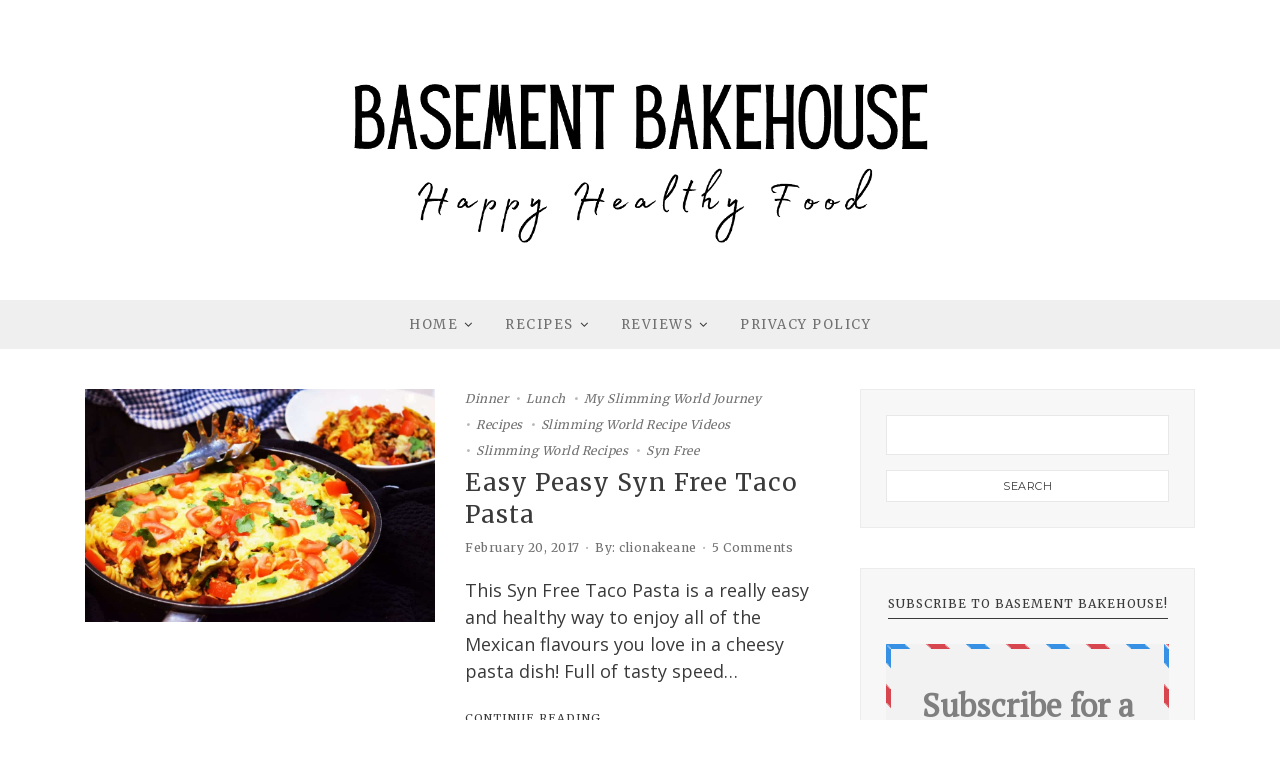

--- FILE ---
content_type: text/html; charset=UTF-8
request_url: https://basementbakehouse.com/tag/taco/
body_size: 12832
content:
<!DOCTYPE html>
<html lang="en-GB">
	<head>
		<meta charset="UTF-8"/>
		<!-- responsive meta tag -->
		<meta name="viewport" content="width=device-width, initial-scale=1.0" />
		<link rel="pingback" href="https://basementbakehouse.com/wp/xmlrpc.php"/>
		<meta name='robots' content='index, follow, max-image-preview:large, max-snippet:-1, max-video-preview:-1' />

	<!-- This site is optimized with the Yoast SEO plugin v26.6 - https://yoast.com/wordpress/plugins/seo/ -->
	<title>taco Archives - Basement Bakehouse</title>
	<link rel="canonical" href="https://basementbakehouse.com/tag/taco/" />
	<meta property="og:locale" content="en_GB" />
	<meta property="og:type" content="article" />
	<meta property="og:title" content="taco Archives - Basement Bakehouse" />
	<meta property="og:url" content="https://basementbakehouse.com/tag/taco/" />
	<meta property="og:site_name" content="Basement Bakehouse" />
	<meta name="twitter:card" content="summary_large_image" />
	<script type="application/ld+json" class="yoast-schema-graph">{"@context":"https://schema.org","@graph":[{"@type":"CollectionPage","@id":"https://basementbakehouse.com/tag/taco/","url":"https://basementbakehouse.com/tag/taco/","name":"taco Archives - Basement Bakehouse","isPartOf":{"@id":"https://basementbakehouse.com/#website"},"primaryImageOfPage":{"@id":"https://basementbakehouse.com/tag/taco/#primaryimage"},"image":{"@id":"https://basementbakehouse.com/tag/taco/#primaryimage"},"thumbnailUrl":"https://basementbakehouse.com/wp-content/uploads/2017/02/DSC_0173@05x.jpg","breadcrumb":{"@id":"https://basementbakehouse.com/tag/taco/#breadcrumb"},"inLanguage":"en-GB"},{"@type":"ImageObject","inLanguage":"en-GB","@id":"https://basementbakehouse.com/tag/taco/#primaryimage","url":"https://basementbakehouse.com/wp-content/uploads/2017/02/DSC_0173@05x.jpg","contentUrl":"https://basementbakehouse.com/wp-content/uploads/2017/02/DSC_0173@05x.jpg","width":1024,"height":683,"caption":"Syn Free Taco Pasta - Slimming World Recipe - Easy - One Pot Dinner - One Pot Pasta - Syn Free - Taco - Pasta"},{"@type":"BreadcrumbList","@id":"https://basementbakehouse.com/tag/taco/#breadcrumb","itemListElement":[{"@type":"ListItem","position":1,"name":"Home","item":"https://basementbakehouse.com/"},{"@type":"ListItem","position":2,"name":"taco"}]},{"@type":"WebSite","@id":"https://basementbakehouse.com/#website","url":"https://basementbakehouse.com/","name":"Basement Bakehouse","description":"Slimming World Recipes","publisher":{"@id":"https://basementbakehouse.com/#organization"},"potentialAction":[{"@type":"SearchAction","target":{"@type":"EntryPoint","urlTemplate":"https://basementbakehouse.com/?s={search_term_string}"},"query-input":{"@type":"PropertyValueSpecification","valueRequired":true,"valueName":"search_term_string"}}],"inLanguage":"en-GB"},{"@type":"Organization","@id":"https://basementbakehouse.com/#organization","name":"Basement Bakehouse","url":"https://basementbakehouse.com/","logo":{"@type":"ImageObject","inLanguage":"en-GB","@id":"https://basementbakehouse.com/#/schema/logo/image/","url":"https://basementbakehouse.com/wp-content/uploads/2020/10/Untitled-design-69.png","contentUrl":"https://basementbakehouse.com/wp-content/uploads/2020/10/Untitled-design-69.png","width":1000,"height":500,"caption":"Basement Bakehouse"},"image":{"@id":"https://basementbakehouse.com/#/schema/logo/image/"},"sameAs":["http://www.facebook.com/basementbakehouse","http://www.instagram.com/basementbakehouse_sw","http://www.pinterest.com/basementbakehouse"]}]}</script>
	<!-- / Yoast SEO plugin. -->


<script type='application/javascript'  id='pys-version-script'>console.log('PixelYourSite Free version 11.1.5.1');</script>
<link rel='dns-prefetch' href='//scripts.mediavine.com' />
<link rel='dns-prefetch' href='//platform-api.sharethis.com' />
<link rel='dns-prefetch' href='//fonts.googleapis.com' />
<link href='http://fonts.googleapis.com' rel='preconnect' />
<link href='//fonts.gstatic.com' crossorigin='' rel='preconnect' />
<link rel="alternate" type="application/rss+xml" title="Basement Bakehouse &raquo; Feed" href="https://basementbakehouse.com/feed/" />
<link rel="alternate" type="application/rss+xml" title="Basement Bakehouse &raquo; Comments Feed" href="https://basementbakehouse.com/comments/feed/" />
<link rel="alternate" type="application/rss+xml" title="Basement Bakehouse &raquo; taco Tag Feed" href="https://basementbakehouse.com/tag/taco/feed/" />
<style id='wp-img-auto-sizes-contain-inline-css' type='text/css'>
img:is([sizes=auto i],[sizes^="auto," i]){contain-intrinsic-size:3000px 1500px}
/*# sourceURL=wp-img-auto-sizes-contain-inline-css */
</style>
<style id='wp-block-library-inline-css' type='text/css'>
:root{--wp-block-synced-color:#7a00df;--wp-block-synced-color--rgb:122,0,223;--wp-bound-block-color:var(--wp-block-synced-color);--wp-editor-canvas-background:#ddd;--wp-admin-theme-color:#007cba;--wp-admin-theme-color--rgb:0,124,186;--wp-admin-theme-color-darker-10:#006ba1;--wp-admin-theme-color-darker-10--rgb:0,107,160.5;--wp-admin-theme-color-darker-20:#005a87;--wp-admin-theme-color-darker-20--rgb:0,90,135;--wp-admin-border-width-focus:2px}@media (min-resolution:192dpi){:root{--wp-admin-border-width-focus:1.5px}}.wp-element-button{cursor:pointer}:root .has-very-light-gray-background-color{background-color:#eee}:root .has-very-dark-gray-background-color{background-color:#313131}:root .has-very-light-gray-color{color:#eee}:root .has-very-dark-gray-color{color:#313131}:root .has-vivid-green-cyan-to-vivid-cyan-blue-gradient-background{background:linear-gradient(135deg,#00d084,#0693e3)}:root .has-purple-crush-gradient-background{background:linear-gradient(135deg,#34e2e4,#4721fb 50%,#ab1dfe)}:root .has-hazy-dawn-gradient-background{background:linear-gradient(135deg,#faaca8,#dad0ec)}:root .has-subdued-olive-gradient-background{background:linear-gradient(135deg,#fafae1,#67a671)}:root .has-atomic-cream-gradient-background{background:linear-gradient(135deg,#fdd79a,#004a59)}:root .has-nightshade-gradient-background{background:linear-gradient(135deg,#330968,#31cdcf)}:root .has-midnight-gradient-background{background:linear-gradient(135deg,#020381,#2874fc)}:root{--wp--preset--font-size--normal:16px;--wp--preset--font-size--huge:42px}.has-regular-font-size{font-size:1em}.has-larger-font-size{font-size:2.625em}.has-normal-font-size{font-size:var(--wp--preset--font-size--normal)}.has-huge-font-size{font-size:var(--wp--preset--font-size--huge)}.has-text-align-center{text-align:center}.has-text-align-left{text-align:left}.has-text-align-right{text-align:right}.has-fit-text{white-space:nowrap!important}#end-resizable-editor-section{display:none}.aligncenter{clear:both}.items-justified-left{justify-content:flex-start}.items-justified-center{justify-content:center}.items-justified-right{justify-content:flex-end}.items-justified-space-between{justify-content:space-between}.screen-reader-text{border:0;clip-path:inset(50%);height:1px;margin:-1px;overflow:hidden;padding:0;position:absolute;width:1px;word-wrap:normal!important}.screen-reader-text:focus{background-color:#ddd;clip-path:none;color:#444;display:block;font-size:1em;height:auto;left:5px;line-height:normal;padding:15px 23px 14px;text-decoration:none;top:5px;width:auto;z-index:100000}html :where(.has-border-color){border-style:solid}html :where([style*=border-top-color]){border-top-style:solid}html :where([style*=border-right-color]){border-right-style:solid}html :where([style*=border-bottom-color]){border-bottom-style:solid}html :where([style*=border-left-color]){border-left-style:solid}html :where([style*=border-width]){border-style:solid}html :where([style*=border-top-width]){border-top-style:solid}html :where([style*=border-right-width]){border-right-style:solid}html :where([style*=border-bottom-width]){border-bottom-style:solid}html :where([style*=border-left-width]){border-left-style:solid}html :where(img[class*=wp-image-]){height:auto;max-width:100%}:where(figure){margin:0 0 1em}html :where(.is-position-sticky){--wp-admin--admin-bar--position-offset:var(--wp-admin--admin-bar--height,0px)}@media screen and (max-width:600px){html :where(.is-position-sticky){--wp-admin--admin-bar--position-offset:0px}}

/*# sourceURL=wp-block-library-inline-css */
</style><link rel='stylesheet' id='wc-blocks-style-css' href='https://basementbakehouse.com/wp-content/plugins/woocommerce/assets/client/blocks/wc-blocks.css' type='text/css' media='all' />
<style id='global-styles-inline-css' type='text/css'>
:root{--wp--preset--aspect-ratio--square: 1;--wp--preset--aspect-ratio--4-3: 4/3;--wp--preset--aspect-ratio--3-4: 3/4;--wp--preset--aspect-ratio--3-2: 3/2;--wp--preset--aspect-ratio--2-3: 2/3;--wp--preset--aspect-ratio--16-9: 16/9;--wp--preset--aspect-ratio--9-16: 9/16;--wp--preset--color--black: #000000;--wp--preset--color--cyan-bluish-gray: #abb8c3;--wp--preset--color--white: #ffffff;--wp--preset--color--pale-pink: #f78da7;--wp--preset--color--vivid-red: #cf2e2e;--wp--preset--color--luminous-vivid-orange: #ff6900;--wp--preset--color--luminous-vivid-amber: #fcb900;--wp--preset--color--light-green-cyan: #7bdcb5;--wp--preset--color--vivid-green-cyan: #00d084;--wp--preset--color--pale-cyan-blue: #8ed1fc;--wp--preset--color--vivid-cyan-blue: #0693e3;--wp--preset--color--vivid-purple: #9b51e0;--wp--preset--gradient--vivid-cyan-blue-to-vivid-purple: linear-gradient(135deg,rgb(6,147,227) 0%,rgb(155,81,224) 100%);--wp--preset--gradient--light-green-cyan-to-vivid-green-cyan: linear-gradient(135deg,rgb(122,220,180) 0%,rgb(0,208,130) 100%);--wp--preset--gradient--luminous-vivid-amber-to-luminous-vivid-orange: linear-gradient(135deg,rgb(252,185,0) 0%,rgb(255,105,0) 100%);--wp--preset--gradient--luminous-vivid-orange-to-vivid-red: linear-gradient(135deg,rgb(255,105,0) 0%,rgb(207,46,46) 100%);--wp--preset--gradient--very-light-gray-to-cyan-bluish-gray: linear-gradient(135deg,rgb(238,238,238) 0%,rgb(169,184,195) 100%);--wp--preset--gradient--cool-to-warm-spectrum: linear-gradient(135deg,rgb(74,234,220) 0%,rgb(151,120,209) 20%,rgb(207,42,186) 40%,rgb(238,44,130) 60%,rgb(251,105,98) 80%,rgb(254,248,76) 100%);--wp--preset--gradient--blush-light-purple: linear-gradient(135deg,rgb(255,206,236) 0%,rgb(152,150,240) 100%);--wp--preset--gradient--blush-bordeaux: linear-gradient(135deg,rgb(254,205,165) 0%,rgb(254,45,45) 50%,rgb(107,0,62) 100%);--wp--preset--gradient--luminous-dusk: linear-gradient(135deg,rgb(255,203,112) 0%,rgb(199,81,192) 50%,rgb(65,88,208) 100%);--wp--preset--gradient--pale-ocean: linear-gradient(135deg,rgb(255,245,203) 0%,rgb(182,227,212) 50%,rgb(51,167,181) 100%);--wp--preset--gradient--electric-grass: linear-gradient(135deg,rgb(202,248,128) 0%,rgb(113,206,126) 100%);--wp--preset--gradient--midnight: linear-gradient(135deg,rgb(2,3,129) 0%,rgb(40,116,252) 100%);--wp--preset--font-size--small: 13px;--wp--preset--font-size--medium: 20px;--wp--preset--font-size--large: 36px;--wp--preset--font-size--x-large: 42px;--wp--preset--spacing--20: 0.44rem;--wp--preset--spacing--30: 0.67rem;--wp--preset--spacing--40: 1rem;--wp--preset--spacing--50: 1.5rem;--wp--preset--spacing--60: 2.25rem;--wp--preset--spacing--70: 3.38rem;--wp--preset--spacing--80: 5.06rem;--wp--preset--shadow--natural: 6px 6px 9px rgba(0, 0, 0, 0.2);--wp--preset--shadow--deep: 12px 12px 50px rgba(0, 0, 0, 0.4);--wp--preset--shadow--sharp: 6px 6px 0px rgba(0, 0, 0, 0.2);--wp--preset--shadow--outlined: 6px 6px 0px -3px rgb(255, 255, 255), 6px 6px rgb(0, 0, 0);--wp--preset--shadow--crisp: 6px 6px 0px rgb(0, 0, 0);}:where(.is-layout-flex){gap: 0.5em;}:where(.is-layout-grid){gap: 0.5em;}body .is-layout-flex{display: flex;}.is-layout-flex{flex-wrap: wrap;align-items: center;}.is-layout-flex > :is(*, div){margin: 0;}body .is-layout-grid{display: grid;}.is-layout-grid > :is(*, div){margin: 0;}:where(.wp-block-columns.is-layout-flex){gap: 2em;}:where(.wp-block-columns.is-layout-grid){gap: 2em;}:where(.wp-block-post-template.is-layout-flex){gap: 1.25em;}:where(.wp-block-post-template.is-layout-grid){gap: 1.25em;}.has-black-color{color: var(--wp--preset--color--black) !important;}.has-cyan-bluish-gray-color{color: var(--wp--preset--color--cyan-bluish-gray) !important;}.has-white-color{color: var(--wp--preset--color--white) !important;}.has-pale-pink-color{color: var(--wp--preset--color--pale-pink) !important;}.has-vivid-red-color{color: var(--wp--preset--color--vivid-red) !important;}.has-luminous-vivid-orange-color{color: var(--wp--preset--color--luminous-vivid-orange) !important;}.has-luminous-vivid-amber-color{color: var(--wp--preset--color--luminous-vivid-amber) !important;}.has-light-green-cyan-color{color: var(--wp--preset--color--light-green-cyan) !important;}.has-vivid-green-cyan-color{color: var(--wp--preset--color--vivid-green-cyan) !important;}.has-pale-cyan-blue-color{color: var(--wp--preset--color--pale-cyan-blue) !important;}.has-vivid-cyan-blue-color{color: var(--wp--preset--color--vivid-cyan-blue) !important;}.has-vivid-purple-color{color: var(--wp--preset--color--vivid-purple) !important;}.has-black-background-color{background-color: var(--wp--preset--color--black) !important;}.has-cyan-bluish-gray-background-color{background-color: var(--wp--preset--color--cyan-bluish-gray) !important;}.has-white-background-color{background-color: var(--wp--preset--color--white) !important;}.has-pale-pink-background-color{background-color: var(--wp--preset--color--pale-pink) !important;}.has-vivid-red-background-color{background-color: var(--wp--preset--color--vivid-red) !important;}.has-luminous-vivid-orange-background-color{background-color: var(--wp--preset--color--luminous-vivid-orange) !important;}.has-luminous-vivid-amber-background-color{background-color: var(--wp--preset--color--luminous-vivid-amber) !important;}.has-light-green-cyan-background-color{background-color: var(--wp--preset--color--light-green-cyan) !important;}.has-vivid-green-cyan-background-color{background-color: var(--wp--preset--color--vivid-green-cyan) !important;}.has-pale-cyan-blue-background-color{background-color: var(--wp--preset--color--pale-cyan-blue) !important;}.has-vivid-cyan-blue-background-color{background-color: var(--wp--preset--color--vivid-cyan-blue) !important;}.has-vivid-purple-background-color{background-color: var(--wp--preset--color--vivid-purple) !important;}.has-black-border-color{border-color: var(--wp--preset--color--black) !important;}.has-cyan-bluish-gray-border-color{border-color: var(--wp--preset--color--cyan-bluish-gray) !important;}.has-white-border-color{border-color: var(--wp--preset--color--white) !important;}.has-pale-pink-border-color{border-color: var(--wp--preset--color--pale-pink) !important;}.has-vivid-red-border-color{border-color: var(--wp--preset--color--vivid-red) !important;}.has-luminous-vivid-orange-border-color{border-color: var(--wp--preset--color--luminous-vivid-orange) !important;}.has-luminous-vivid-amber-border-color{border-color: var(--wp--preset--color--luminous-vivid-amber) !important;}.has-light-green-cyan-border-color{border-color: var(--wp--preset--color--light-green-cyan) !important;}.has-vivid-green-cyan-border-color{border-color: var(--wp--preset--color--vivid-green-cyan) !important;}.has-pale-cyan-blue-border-color{border-color: var(--wp--preset--color--pale-cyan-blue) !important;}.has-vivid-cyan-blue-border-color{border-color: var(--wp--preset--color--vivid-cyan-blue) !important;}.has-vivid-purple-border-color{border-color: var(--wp--preset--color--vivid-purple) !important;}.has-vivid-cyan-blue-to-vivid-purple-gradient-background{background: var(--wp--preset--gradient--vivid-cyan-blue-to-vivid-purple) !important;}.has-light-green-cyan-to-vivid-green-cyan-gradient-background{background: var(--wp--preset--gradient--light-green-cyan-to-vivid-green-cyan) !important;}.has-luminous-vivid-amber-to-luminous-vivid-orange-gradient-background{background: var(--wp--preset--gradient--luminous-vivid-amber-to-luminous-vivid-orange) !important;}.has-luminous-vivid-orange-to-vivid-red-gradient-background{background: var(--wp--preset--gradient--luminous-vivid-orange-to-vivid-red) !important;}.has-very-light-gray-to-cyan-bluish-gray-gradient-background{background: var(--wp--preset--gradient--very-light-gray-to-cyan-bluish-gray) !important;}.has-cool-to-warm-spectrum-gradient-background{background: var(--wp--preset--gradient--cool-to-warm-spectrum) !important;}.has-blush-light-purple-gradient-background{background: var(--wp--preset--gradient--blush-light-purple) !important;}.has-blush-bordeaux-gradient-background{background: var(--wp--preset--gradient--blush-bordeaux) !important;}.has-luminous-dusk-gradient-background{background: var(--wp--preset--gradient--luminous-dusk) !important;}.has-pale-ocean-gradient-background{background: var(--wp--preset--gradient--pale-ocean) !important;}.has-electric-grass-gradient-background{background: var(--wp--preset--gradient--electric-grass) !important;}.has-midnight-gradient-background{background: var(--wp--preset--gradient--midnight) !important;}.has-small-font-size{font-size: var(--wp--preset--font-size--small) !important;}.has-medium-font-size{font-size: var(--wp--preset--font-size--medium) !important;}.has-large-font-size{font-size: var(--wp--preset--font-size--large) !important;}.has-x-large-font-size{font-size: var(--wp--preset--font-size--x-large) !important;}
/*# sourceURL=global-styles-inline-css */
</style>

<style id='classic-theme-styles-inline-css' type='text/css'>
/*! This file is auto-generated */
.wp-block-button__link{color:#fff;background-color:#32373c;border-radius:9999px;box-shadow:none;text-decoration:none;padding:calc(.667em + 2px) calc(1.333em + 2px);font-size:1.125em}.wp-block-file__button{background:#32373c;color:#fff;text-decoration:none}
/*# sourceURL=/wp-includes/css/classic-themes.min.css */
</style>
<link rel='stylesheet' id='lato-css' href='https://basementbakehouse.com/wp-content/plugins/meal-planner-pro/Lato.css' type='text/css' media='all' />
<link rel='stylesheet' id='mpprecipe-common-css' href='https://basementbakehouse.com/wp-content/plugins/meal-planner-pro/mpprecipe-common.css?v=20180607&#038;ver=6.9' type='text/css' media='all' />
<link rel='stylesheet' id='mpprecipe-custom-css' href='https://basementbakehouse.com/wp-content/plugins/meal-planner-pro/mpprecipe-std.css' type='text/css' media='all' />
<link rel='stylesheet' id='mpprecipe-minimal-nutrition-css' href='https://basementbakehouse.com/wp-content/plugins/meal-planner-pro/mpprecipe-minimal-nutrition.css' type='text/css' media='all' />
<link rel='stylesheet' id='woocommerce-layout-css' href='https://basementbakehouse.com/wp-content/plugins/woocommerce/assets/css/woocommerce-layout.css' type='text/css' media='all' />
<link rel='stylesheet' id='woocommerce-smallscreen-css' href='https://basementbakehouse.com/wp-content/plugins/woocommerce/assets/css/woocommerce-smallscreen.css' type='text/css' media='only screen and (max-width: 768px)' />
<link rel='stylesheet' id='woocommerce-general-css' href='https://basementbakehouse.com/wp-content/plugins/woocommerce/assets/css/woocommerce.css' type='text/css' media='all' />
<style id='woocommerce-inline-inline-css' type='text/css'>
.woocommerce form .form-row .required { visibility: visible; }
/*# sourceURL=woocommerce-inline-inline-css */
</style>
<link rel='stylesheet' id='essence_main_style-css' href='https://basementbakehouse.com/wp-content/themes/essence/assets/css/style.min.css' type='text/css' media='all' />
<style id='essence_main_style-inline-css' type='text/css'>

			@media (min-width:991px){
				#site-logo{padding-top:0px;padding-bottom:0px;}
				#site-logo,#site-logo img{max-width:600px;}
			}
			@media (max-width: 991px) {
				#site-logo, #site-logo img{height:250px;}
			}
		@media (max-width:991px){ #site-logo{left:50%!important;transform: translate(-50%,-50%)!important;-webkit-transform: translate(-50%,-50%)!important;} }@media (max-width: 991px) and (min-width:768px){ #site-logo{left:50%!important;transform: translate(-50%,-50%)!important;-webkit-transform: translate(-50%,-50%)!important;} }@media (max-width:767px){ #site-logo{left:50%!important;transform: translate(-50%,-50%)!important;-webkit-transform: translate(-50%,-50%)!important;} }

			#main-content{background-color:ffffff!important;}

			#header-middle{background-color:ffffff!important;}

			#header-top{background-color:3a3a3a!important;}
			#header-search .fa,#header-search input[type=text],#header-search input[type=text]::-webkit-input-placeholder,.header-social li a,#top-header-nav .menu .menu-item > a, #top-header-nav .menu .page_item > a{color:b7b7b7!important;}
			.header-social li a:hover{color:242424!important;}

			#header-navigation{background-color:efefef!important;}

			@media (max-width: 991px) {
				#header-middle{background-color:ffffff!important;}
			
				#mobile-nav-icon span{background-color:3a3a3a!important;}
				.menu-item-has-children .sub-drop-icon, .page_item_has_children .sub-drop-icon{color:111111!important;}
				
				#header-nav{background-color:ffffff!important;}
				#header-nav.menu-active,#header-nav .menu-item > a, #header-nav .page_item > a{border-color:efefef!important;}
			}

			.menu .menu-item > a,.menu .sub-menu li a,.menu > li:after{color:717171!important;}
			.menu > li > a:hover, .submenu-active, #header-nav .menu-item > a.active{color:c7c7c7!important;}
			.menu > li.menu-item-has-children:after,#top-header-nav .menu > ul > .page_item.page_item_has_children:after{color:717171!important;}
			.menu .sub-menu{background-color:ffffff;border-color:a5a5a5;}
			.menu .sub-menu li a, #top-header-nav .menu .children li a{color:717171!important;}
			.menu .sub-menu li a:hover{color:717171!important;background-color:f7f7f7;}
			#header-nav .menu .sub-menu li.menu-item-has-children:after{color:717171!important;}
			
			#top-header-nav .menu > .menu-item > a,#top-header-nav .menu > .page_item > a{color:b7b7b7!important;}
			#top-header-nav .menu > li > a:hover{color:8e8e8e!important;}
			#top-header-nav .menu > li.menu-item-has-children:after,#top-header-nav .menu > ul > .page_item.page_item_has_children:after{color:b7b7b7!important;}
			#top-header-nav .menu .sub-menu{background-color:ffffff;border-color:a5a5a5;}
			#top-header-nav .menu .sub-menu li a, #top-header-nav .menu .children li a{color:717171!important;}
			#top-header-nav .menu .sub-menu li a:hover{color:717171!important;background-color:f7f7f7!important;}
			#top-header-nav .menu .sub-menu li.menu-item-has-children:after{color:717171!important;}
			
		
			#site-footer{background-color:ffffff;}
			#footer-top{background-color:efefef;}
			#footer-social-inner{background-color:3a3a3a;}
			#footer-social li a{color:b7b7b7;}
			#footer-social li a:hover{color:888888;}
			#footer-copyright{color:3a3a3a;}
			#scroll-top{background-color:3a3a3a;}
			#scroll-top:hover{background-color:c7c7c7;}
			#scroll-top span{color:ffffff;}
			#scroll-top:hover span{color:ffffff;}
		
			.primary-button,.search-widget #searchsubmit, .sidebar-widget input[type=submit], .comment-respond .submit{border-color:3a3a3a!important;color:3a3a3a!important;}
			.primary-button:hover,.search-widget #searchsubmit:hover, .sidebar-widget input[type=submit]:hover, .comment-respond .submit:hover{border-color:c7c7c7!important;color:c7c7c7!important;}
			
			.secondary-button,.post-password-form input[type=submit]{background-color:3a3a3a;border-color:3a3a3a!important;color:ffffff!important;}
			.secondary-button:hover,.post-password-form input[type=submit]:hover{background-color:c7c7c7;border-color:c7c7c7!important;color:ffffff!important;}
		
			.slideshow-btn{color:3a3a3a;}
			.carousel .owl-dot,.carousel .owl-dot.active{background-color:3a3a3a;}
		
			.sidebar-widget{background-color:f7f7f7;border-color:f5f5f5;}
			.posts-widget li a, .widget_essence_latest_posts_widget li a,.widget_recent_entries li,.widget_categories li, .widget_archive li,.list-widget li a, .sidebar-widget .cat-item a, .sidebar-widget .page_item a, .widget_archive li a, .widget_meta li a,.sidebar-widget .recentcomments,.widget_rss li{border-color:ececec!important;}
			
			.footer-widgets .sidebar-widget{background-color:efefef!important;border-color:efefef!important;}
			.footer-widgets .posts-widget li a,.footer-widgets .widget_essence_latest_posts_widget li a,.footer-widgets .widget_recent_entries li,.footer-widgets .widget_categories li,.footer-widgets .widget_archive li,.footer-widgets .list-widget li a,.footer-widgets .sidebar-widget .cat-item a,.footer-widgets .sidebar-widget .page_item a,.footer-widgets .widget_archive li a,.footer-widgets .widget_meta li a,.footer-widgets .sidebar-widget .recentcomments,.footer-widgets .widget_rss li{border-color:e8e8e8!important;}
		
/*# sourceURL=essence_main_style-inline-css */
</style>
<link rel='stylesheet' id='eseence_fonts-css' href='//fonts.googleapis.com/css?family=Merriweather%3A400%7COpen+Sans%3A400%7CMontserrat&#038;ver=1.0' type='text/css' media='all' />
<link rel="preload" class="mv-grow-style" href="https://basementbakehouse.com/wp-content/plugins/social-pug/assets/dist/style-frontend-pro.css" as="style"><noscript><link rel='stylesheet' id='dpsp-frontend-style-pro-css' href='https://basementbakehouse.com/wp-content/plugins/social-pug/assets/dist/style-frontend-pro.css' type='text/css' media='all' />
</noscript><style id='dpsp-frontend-style-pro-inline-css' type='text/css'>

				@media screen and ( max-width : 720px ) {
					.dpsp-content-wrapper.dpsp-hide-on-mobile,
					.dpsp-share-text.dpsp-hide-on-mobile {
						display: none;
					}
					.dpsp-has-spacing .dpsp-networks-btns-wrapper li {
						margin:0 2% 10px 0;
					}
					.dpsp-network-btn.dpsp-has-label:not(.dpsp-has-count) {
						max-height: 40px;
						padding: 0;
						justify-content: center;
					}
					.dpsp-content-wrapper.dpsp-size-small .dpsp-network-btn.dpsp-has-label:not(.dpsp-has-count){
						max-height: 32px;
					}
					.dpsp-content-wrapper.dpsp-size-large .dpsp-network-btn.dpsp-has-label:not(.dpsp-has-count){
						max-height: 46px;
					}
				}
			
			@media screen and ( max-width : 720px ) {
				aside#dpsp-floating-sidebar.dpsp-hide-on-mobile.opened {
					display: none;
				}
			}
			
/*# sourceURL=dpsp-frontend-style-pro-inline-css */
</style>
<script type="text/javascript" src="https://basementbakehouse.com/wp-content/plugins/meal-planner-pro/mpprecipe_print.js" id="mpprecipe-print-js"></script>
<script type="text/javascript" src="https://basementbakehouse.com/wp-content/plugins/meal-planner-pro/mpprecipe.js" id="mpprecipe-js"></script>
<script type="text/javascript" async="async" fetchpriority="high" data-noptimize="1" data-cfasync="false" src="https://scripts.mediavine.com/tags/basement-bakehouse.js" id="mv-script-wrapper-js"></script>
<script type="text/javascript" src="https://basementbakehouse.com/wp/wp-includes/js/jquery/jquery.min.js" id="jquery-core-js"></script>
<script type="text/javascript" src="https://basementbakehouse.com/wp/wp-includes/js/jquery/jquery-migrate.min.js" id="jquery-migrate-js"></script>
<script type="text/javascript" src="https://basementbakehouse.com/wp-content/plugins/woocommerce/assets/js/jquery-blockui/jquery.blockUI.min.js" id="wc-jquery-blockui-js" defer="defer" data-wp-strategy="defer"></script>
<script type="text/javascript" id="wc-add-to-cart-js-extra">
/* <![CDATA[ */
var wc_add_to_cart_params = {"ajax_url":"/wp/wp-admin/admin-ajax.php","wc_ajax_url":"/?wc-ajax=%%endpoint%%","i18n_view_cart":"View basket","cart_url":"https://basementbakehouse.com/basket/","is_cart":"","cart_redirect_after_add":"no"};
//# sourceURL=wc-add-to-cart-js-extra
/* ]]> */
</script>
<script type="text/javascript" src="https://basementbakehouse.com/wp-content/plugins/woocommerce/assets/js/frontend/add-to-cart.min.js" id="wc-add-to-cart-js" defer="defer" data-wp-strategy="defer"></script>
<script type="text/javascript" src="https://basementbakehouse.com/wp-content/plugins/woocommerce/assets/js/js-cookie/js.cookie.min.js" id="wc-js-cookie-js" defer="defer" data-wp-strategy="defer"></script>
<script type="text/javascript" id="woocommerce-js-extra">
/* <![CDATA[ */
var woocommerce_params = {"ajax_url":"/wp/wp-admin/admin-ajax.php","wc_ajax_url":"/?wc-ajax=%%endpoint%%","i18n_password_show":"Show password","i18n_password_hide":"Hide password"};
//# sourceURL=woocommerce-js-extra
/* ]]> */
</script>
<script type="text/javascript" src="https://basementbakehouse.com/wp-content/plugins/woocommerce/assets/js/frontend/woocommerce.min.js" id="woocommerce-js" defer="defer" data-wp-strategy="defer"></script>
<script type="text/javascript" id="kk-script-js-extra">
/* <![CDATA[ */
var fetchCartItems = {"ajax_url":"https://basementbakehouse.com/wp/wp-admin/admin-ajax.php","action":"kk_wc_fetchcartitems","nonce":"e3ce357d72","currency":"GBP"};
//# sourceURL=kk-script-js-extra
/* ]]> */
</script>
<script type="text/javascript" src="https://basementbakehouse.com/wp-content/plugins/kliken-marketing-for-google/assets/kk-script.js" id="kk-script-js"></script>
<script type="text/javascript" src="//platform-api.sharethis.com/js/sharethis.js#source=googleanalytics-wordpress#product=ga&amp;property=5f0b7833b9410d0019e80ae5" id="googleanalytics-platform-sharethis-js"></script>
<script type="text/javascript" src="https://basementbakehouse.com/wp-content/plugins/pixelyoursite/dist/scripts/jquery.bind-first-0.2.3.min.js" id="jquery-bind-first-js"></script>
<script type="text/javascript" src="https://basementbakehouse.com/wp-content/plugins/pixelyoursite/dist/scripts/js.cookie-2.1.3.min.js" id="js-cookie-pys-js"></script>
<script type="text/javascript" src="https://basementbakehouse.com/wp-content/plugins/pixelyoursite/dist/scripts/tld.min.js" id="js-tld-js"></script>
<script type="text/javascript" id="pys-js-extra">
/* <![CDATA[ */
var pysOptions = {"staticEvents":{"facebook":{"init_event":[{"delay":0,"type":"static","ajaxFire":false,"name":"PageView","pixelIds":["497423440742484"],"eventID":"18bdbf26-63a6-4a99-84d5-aaf2b00f0d42","params":{"page_title":"taco","post_type":"tag","post_id":1392,"plugin":"PixelYourSite","user_role":"guest","event_url":"basementbakehouse.com/tag/taco/"},"e_id":"init_event","ids":[],"hasTimeWindow":false,"timeWindow":0,"woo_order":"","edd_order":""}]}},"dynamicEvents":[],"triggerEvents":[],"triggerEventTypes":[],"facebook":{"pixelIds":["497423440742484"],"advancedMatching":[],"advancedMatchingEnabled":false,"removeMetadata":false,"wooVariableAsSimple":false,"serverApiEnabled":false,"wooCRSendFromServer":false,"send_external_id":null,"enabled_medical":false,"do_not_track_medical_param":["event_url","post_title","page_title","landing_page","content_name","categories","category_name","tags"],"meta_ldu":false},"debug":"","siteUrl":"https://basementbakehouse.com/wp","ajaxUrl":"https://basementbakehouse.com/wp/wp-admin/admin-ajax.php","ajax_event":"782ae9504b","enable_remove_download_url_param":"1","cookie_duration":"7","last_visit_duration":"60","enable_success_send_form":"","ajaxForServerEvent":"1","ajaxForServerStaticEvent":"1","useSendBeacon":"1","send_external_id":"1","external_id_expire":"180","track_cookie_for_subdomains":"1","google_consent_mode":"1","gdpr":{"ajax_enabled":false,"all_disabled_by_api":false,"facebook_disabled_by_api":false,"analytics_disabled_by_api":false,"google_ads_disabled_by_api":false,"pinterest_disabled_by_api":false,"bing_disabled_by_api":false,"reddit_disabled_by_api":false,"externalID_disabled_by_api":false,"facebook_prior_consent_enabled":true,"analytics_prior_consent_enabled":true,"google_ads_prior_consent_enabled":null,"pinterest_prior_consent_enabled":true,"bing_prior_consent_enabled":true,"cookiebot_integration_enabled":false,"cookiebot_facebook_consent_category":"marketing","cookiebot_analytics_consent_category":"statistics","cookiebot_tiktok_consent_category":"marketing","cookiebot_google_ads_consent_category":"marketing","cookiebot_pinterest_consent_category":"marketing","cookiebot_bing_consent_category":"marketing","consent_magic_integration_enabled":false,"real_cookie_banner_integration_enabled":false,"cookie_notice_integration_enabled":false,"cookie_law_info_integration_enabled":false,"analytics_storage":{"enabled":true,"value":"granted","filter":false},"ad_storage":{"enabled":true,"value":"granted","filter":false},"ad_user_data":{"enabled":true,"value":"granted","filter":false},"ad_personalization":{"enabled":true,"value":"granted","filter":false}},"cookie":{"disabled_all_cookie":false,"disabled_start_session_cookie":false,"disabled_advanced_form_data_cookie":false,"disabled_landing_page_cookie":false,"disabled_first_visit_cookie":false,"disabled_trafficsource_cookie":false,"disabled_utmTerms_cookie":false,"disabled_utmId_cookie":false},"tracking_analytics":{"TrafficSource":"direct","TrafficLanding":"undefined","TrafficUtms":[],"TrafficUtmsId":[]},"GATags":{"ga_datalayer_type":"default","ga_datalayer_name":"dataLayerPYS"},"woo":{"enabled":true,"enabled_save_data_to_orders":true,"addToCartOnButtonEnabled":false,"addToCartOnButtonValueEnabled":false,"addToCartOnButtonValueOption":"price","singleProductId":null,"removeFromCartSelector":"form.woocommerce-cart-form .remove","addToCartCatchMethod":"add_cart_hook","is_order_received_page":false,"containOrderId":false},"edd":{"enabled":false},"cache_bypass":"1767265251"};
//# sourceURL=pys-js-extra
/* ]]> */
</script>
<script type="text/javascript" src="https://basementbakehouse.com/wp-content/plugins/pixelyoursite/dist/scripts/public.js" id="pys-js"></script>
<link rel="https://api.w.org/" href="https://basementbakehouse.com/wp-json/" /><link rel="alternate" title="JSON" type="application/json" href="https://basementbakehouse.com/wp-json/wp/v2/tags/1392" /><link rel="EditURI" type="application/rsd+xml" title="RSD" href="https://basementbakehouse.com/wp/xmlrpc.php?rsd" />
<meta name="generator" content="WordPress 6.9" />
<meta name="generator" content="WooCommerce 10.4.3" />
<script>
jQuery(document).ready(function(){
jQuery("html").attr("xmlns:og","http://opengraphprotocol.org/schema/");
});
</script>
			<meta property="og:type" content="blog" />
		<meta property="og:site_name" content="Basement Bakehouse" />
		<meta property='og:url' content="https://basementbakehouse.com" />
			<meta name="google-site-verification" content="Yov6tr6UbxLJyxXqUYm3-MA3bo4M9Y8UrwJe2WQ5IiU" /><script type='text/javascript' data-cfasync='false'>var _mmunch = {'front': false, 'page': false, 'post': false, 'category': false, 'author': false, 'search': false, 'attachment': false, 'tag': false};_mmunch['tag'] = true;</script><script data-cfasync="false" src="//a.mailmunch.co/app/v1/site.js" id="mailmunch-script" data-plugin="mc_mm" data-mailmunch-site-id="186657" async></script> <style> 
            .myrecipe-button, .mylist-button, .mycal-button, .save-button, .nut-circle {
                background-color:# !important;
            }
            .butn-link {
                border-color:# !important;
            }
            .butn-link {
                color:# !important;
            }
        
            .myrecipe-button:hover, .mylist-button:hover, .mycal-button:hover, .save-button:hover {
                background-color:# !important;
            }
            .butn-link:hover {
                color:# !important;
                border-color:# !important;
            }
        
            .mpprecipe .h-4, #mpprecipe-title {
                color: # !important;
            }
        
            .mpprecipe a {
                color: # !important;
            }
        
            .mpprecipe a:hover {
                color: # !important;
            }
        </style> 		<style>
			:root {
				--mv-create-radius: 0;
			}
		</style>
	<script type="text/javascript">
	window._zem_rp_post_id = '3606';
	window._zem_rp_thumbnails = true;
	window._zem_rp_post_title = 'Easy+Peasy+Syn+Free+Taco+Pasta';
	window._zem_rp_post_tags = ['pasta+recipe', 'pasta', 'one+pot+pasta', 'taco+pasta', 'one+pot', 'taco', 'healthy', 'syn+fee', 'dinner', 'slimming+world', 'recipes', 'my+slimming+world+journey', 'slimming+world+recipes', 'slimming+world+recipe+videos', 'black', 'pack', 'free', 'salad', 'taco', 'bean', 'protein', 'pasta', 'cheap', 'famili', 'recip', 'pot', 'love', 'food', 'dish'];
	window._zem_rp_static_base_url = 'https://content.zemanta.com/static/';
	window._zem_rp_wp_ajax_url = 'https://basementbakehouse.com/wp/wp-admin/admin-ajax.php';
	window._zem_rp_plugin_version = '1.14';
	window._zem_rp_num_rel_posts = '6';
</script>
<link rel="stylesheet" href="https://basementbakehouse.com/wp-content/plugins/related-posts-by-zemanta/static/themes/vertical.css?version=1.14" />

		<script>
		(function(h,o,t,j,a,r){
			h.hj=h.hj||function(){(h.hj.q=h.hj.q||[]).push(arguments)};
			h._hjSettings={hjid:2120650,hjsv:5};
			a=o.getElementsByTagName('head')[0];
			r=o.createElement('script');r.async=1;
			r.src=t+h._hjSettings.hjid+j+h._hjSettings.hjsv;
			a.appendChild(r);
		})(window,document,'//static.hotjar.com/c/hotjar-','.js?sv=');
		</script>
				<style>
			.no-js img.lazyload { display: none; }
			figure.wp-block-image img.lazyloading { min-width: 150px; }
							.lazyload, .lazyloading { opacity: 0; }
				.lazyloaded {
					opacity: 1;
					transition: opacity 400ms;
					transition-delay: 0ms;
				}
					</style>
			<noscript><style>.woocommerce-product-gallery{ opacity: 1 !important; }</style></noscript>
	<meta name="hubbub-info" description="Hubbub 1.36.3"><script>
(function() {
	(function (i, s, o, g, r, a, m) {
		i['GoogleAnalyticsObject'] = r;
		i[r] = i[r] || function () {
				(i[r].q = i[r].q || []).push(arguments)
			}, i[r].l = 1 * new Date();
		a = s.createElement(o),
			m = s.getElementsByTagName(o)[0];
		a.async = 1;
		a.src = g;
		m.parentNode.insertBefore(a, m)
	})(window, document, 'script', 'https://google-analytics.com/analytics.js', 'ga');

	ga('create', 'UA-59456347-3', 'auto');
			ga('send', 'pageview');
	})();
</script>
<link rel="icon" href="https://basementbakehouse.com/wp-content/uploads/2018/12/Basement-Bakehouse-10-e1545056139886-100x100.png" sizes="32x32" />
<link rel="icon" href="https://basementbakehouse.com/wp-content/uploads/2018/12/Basement-Bakehouse-10-300x300.png" sizes="192x192" />
<link rel="apple-touch-icon" href="https://basementbakehouse.com/wp-content/uploads/2018/12/Basement-Bakehouse-10-300x300.png" />
<meta name="msapplication-TileImage" content="https://basementbakehouse.com/wp-content/uploads/2018/12/Basement-Bakehouse-10-300x300.png" />
		<style type="text/css" id="wp-custom-css">
			.page-content li, .page-content p {
font-size : 18px;
}
 
.page-content p {
line-height: 27px;
}
 
.blog-post-meta span {
font-size: 12px;
}
 
.blog-list .col-xlarge-12 .blog-item h3 a, .single-blog-title h1 {
font-size: 24px;
line-height: 32px;
}
 
.menu .children li a, .menu .sub-menu li a {
font-size: 11px;
}
 
.menu .menu-item>a, .menu .page_item>a {
font-size: 13px;
}
 
#top-header-nav .menu .menu-item>a, #top-header-nav .menu .page_item>a {
font-size: 12px;
}

/* Mediavine sidebar fix */
@media only screen and (min-width: 992px) {
   .col-xlarge-8.col-medium-8 {
       max-width: calc(100% - 345px);
   }
   .post-sidebar {
       min-width: 345px;
   }
	.container{
		max-width: 100%;
	}
}
@media only screen and (max-width: 991px) and (min-width: 768px) {
   .col-xlarge-8.col-medium-8 {
       max-width: calc(100% - 330px);
   }
   .post-sidebar {
       min-width: 330px;
   }
	.container{
		max-width: 100%;
	}	
}
/* end fix */		</style>
			<link rel='stylesheet' id='wc-stripe-blocks-checkout-style-css' href='https://basementbakehouse.com/wp-content/plugins/woocommerce-gateway-stripe/build/upe-blocks.css' type='text/css' media='all' />
</head>

	<body class="archive tag tag-taco tag-1392 wp-theme-essence theme-essence woocommerce-no-js">
	
			
		<header id="site-header" class=" partial-header">
		
			<div id="site-header-inner">
		
				<!-- header top -->
								
				<!-- header middle -->
				<div id="header-middle">
					<div class="container">
					
						<div class="medium-header-container clearfix">
						
														
							<!-- Site logo -->
							<a href="https://basementbakehouse.com/" id="site-logo">
								<img src="https://basementbakehouse.com/wp-content/uploads/2020/10/Untitled-design-69.png" alt="Site Logo">
							</a>

							<!-- Mobile burger icon -->
							<div id="mobile-nav-button">
								<div id="mobile-nav-icon">
									<span></span>
									<span></span>
									<span></span>
									<span></span>
								</div>
							</div>
							
						</div>
				
					</div>
				</div>
								<!-- header navigation -->
									<div id="header-navigation" class="nav-fixed">
						<div class="container">
							
							<nav id="header-nav">
								<ul id="main-nav-ul" class="menu font-merriweather-reg clearfix"><li id="menu-item-54" class="menu-item menu-item-type-custom menu-item-object-custom menu-item-home menu-item-has-children menu-item-54"><a href="https://basementbakehouse.com/">Home</a>
<ul class="sub-menu">
	<li id="menu-item-55" class="menu-item menu-item-type-post_type menu-item-object-page menu-item-has-children menu-item-55"><a href="https://basementbakehouse.com/about/">About Basement Bakehouse</a>
	<ul class="sub-menu">
		<li id="menu-item-1569" class="menu-item menu-item-type-post_type menu-item-object-page menu-item-1569"><a href="https://basementbakehouse.com/pr-advertising/">PR &#038; Media Pack</a></li>
		<li id="menu-item-56" class="menu-item menu-item-type-post_type menu-item-object-page menu-item-56"><a href="https://basementbakehouse.com/contact-me/">Contact me</a></li>
	</ul>
</li>
</ul>
</li>
<li id="menu-item-671" class="menu-item menu-item-type-taxonomy menu-item-object-category menu-item-has-children menu-item-671"><a href="https://basementbakehouse.com/category/recipes/">Recipes</a>
<ul class="sub-menu">
	<li id="menu-item-5546" class="menu-item menu-item-type-taxonomy menu-item-object-category menu-item-5546"><a href="https://basementbakehouse.com/category/slimming-world-recipes/">Slimming World Recipes</a></li>
	<li id="menu-item-3839" class="menu-item menu-item-type-taxonomy menu-item-object-category menu-item-3839"><a href="https://basementbakehouse.com/category/syn-free/">Syn Free</a></li>
	<li id="menu-item-3850" class="menu-item menu-item-type-taxonomy menu-item-object-category menu-item-3850"><a href="https://basementbakehouse.com/category/low-syn/">Low Syn</a></li>
	<li id="menu-item-3848" class="menu-item menu-item-type-taxonomy menu-item-object-category menu-item-3848"><a href="https://basementbakehouse.com/category/breakfast/">Breakfast</a></li>
	<li id="menu-item-3841" class="menu-item menu-item-type-taxonomy menu-item-object-category menu-item-3841"><a href="https://basementbakehouse.com/category/lunch/">Lunch</a></li>
	<li id="menu-item-3840" class="menu-item menu-item-type-taxonomy menu-item-object-category menu-item-3840"><a href="https://basementbakehouse.com/category/dinner/">Dinner</a></li>
	<li id="menu-item-1962" class="menu-item menu-item-type-taxonomy menu-item-object-category menu-item-1962"><a href="https://basementbakehouse.com/category/fakeaway/">Fakeaway</a></li>
	<li id="menu-item-3845" class="menu-item menu-item-type-taxonomy menu-item-object-category menu-item-3845"><a href="https://basementbakehouse.com/category/slimming-world-puddings/">Pudding</a></li>
	<li id="menu-item-5352" class="menu-item menu-item-type-taxonomy menu-item-object-category menu-item-5352"><a href="https://basementbakehouse.com/category/slimming-world-baking/">Baking</a></li>
	<li id="menu-item-5353" class="menu-item menu-item-type-taxonomy menu-item-object-category menu-item-5353"><a href="https://basementbakehouse.com/category/slimming-world-christmas-recipes/">Christmas Recipes</a></li>
	<li id="menu-item-3847" class="menu-item menu-item-type-taxonomy menu-item-object-category menu-item-3847"><a href="https://basementbakehouse.com/category/meal-prep/">Meal Prep</a></li>
	<li id="menu-item-3842" class="menu-item menu-item-type-taxonomy menu-item-object-category menu-item-3842"><a href="https://basementbakehouse.com/category/gluten-free/">Gluten Free</a></li>
	<li id="menu-item-3846" class="menu-item menu-item-type-taxonomy menu-item-object-category menu-item-3846"><a href="https://basementbakehouse.com/category/vegetarian-recipes/">Vegetarian</a></li>
	<li id="menu-item-3843" class="menu-item menu-item-type-taxonomy menu-item-object-category menu-item-3843"><a href="https://basementbakehouse.com/category/slimming-world-sauces/">Sauces</a></li>
</ul>
</li>
<li id="menu-item-1047" class="menu-item menu-item-type-taxonomy menu-item-object-category menu-item-has-children menu-item-1047"><a href="https://basementbakehouse.com/category/experience/reviews/">Reviews</a>
<ul class="sub-menu">
	<li id="menu-item-1503" class="menu-item menu-item-type-taxonomy menu-item-object-category menu-item-1503"><a href="https://basementbakehouse.com/category/eating-out/">Eating Out</a></li>
</ul>
</li>
<li id="menu-item-4954" class="menu-item menu-item-type-post_type menu-item-object-page menu-item-4954"><a href="https://basementbakehouse.com/privacy-policy/">Privacy Policy</a></li>
</ul>							</nav>
						
						</div>
					</div>
							
			</div>
			
		</header>
<div id="main-content">
	
	

	
<section class="blog-list-section page-section">
	<div class="container">
		
		<div class="row">
			
						
						
				<div class="col-xlarge-8 col-medium-8 posts-page-content ">
				
										
						<ul class="row blog-list">

														
														
														
																
																
																	
									<!-- Small blog item  -->
									<li class="col-xlarge-12">
										<article id="post-3606" class="blog-item blog-item-left post-3606 post type-post status-publish format-standard has-post-thumbnail hentry category-dinner category-lunch category-my-slimming-world-journey category-recipes category-slimming-world-recipe-videos category-slimming-world-recipes category-syn-free tag-dinner tag-healthy tag-one-pot tag-one-pot-pasta tag-pasta tag-pasta-recipe tag-slimming-world tag-syn-fee tag-taco tag-taco-pasta">
										
											<div class="row">
									
												<div class="col-xlarge-6">
												
													<!-- blog post image -->
													<a href="https://basementbakehouse.com/2017/02/easy-peasy-syn-free-taco-pasta/">
																													<img src="https://basementbakehouse.com/wp-content/uploads/2017/02/DSC_0173@05x.jpg" alt="Syn Free Taco Pasta - Slimming World Recipe - Easy - One Pot Dinner - One Pot Pasta - Syn Free - Taco - Pasta" class="image" />
																											</a>
													
												</div>
												
												<div class="col-xlarge-6">
												
													<!-- blog item categories -->
																																										<ul class="post-categories clearfix">
																																	<li class="blog-item-cat font-merriweather-reg"><a href="https://basementbakehouse.com/category/dinner/">Dinner</a></li>
																																	<li class="blog-item-cat font-merriweather-reg"><a href="https://basementbakehouse.com/category/lunch/">Lunch</a></li>
																																	<li class="blog-item-cat font-merriweather-reg"><a href="https://basementbakehouse.com/category/experience/my-slimming-world-journey/">My Slimming World Journey</a></li>
																																	<li class="blog-item-cat font-merriweather-reg"><a href="https://basementbakehouse.com/category/recipes/">Recipes</a></li>
																																	<li class="blog-item-cat font-merriweather-reg"><a href="https://basementbakehouse.com/category/slimming-world-recipe-videos/">Slimming World Recipe Videos</a></li>
																																	<li class="blog-item-cat font-merriweather-reg"><a href="https://basementbakehouse.com/category/slimming-world-recipes/">Slimming World Recipes</a></li>
																																	<li class="blog-item-cat font-merriweather-reg"><a href="https://basementbakehouse.com/category/syn-free/">Syn Free</a></li>
																															</ul>
																																								
													<!-- blog item heading -->
																											<h3 class="font-merriweather-reg"><a href="https://basementbakehouse.com/2017/02/easy-peasy-syn-free-taco-pasta/">Easy Peasy Syn Free Taco Pasta</a></h3>
																										
																											<div class="blog-post-meta font-merriweather-reg">
															<span>February 20, 2017</span>
															<span>By: clionakeane</span>
															<span>5 Comments</span>
														</div>
																										
													<!-- blog item excerpt -->
																											<div class="page-content">
															<p>This Syn Free Taco Pasta is a really easy and healthy way to enjoy all of the Mexican flavours you love in a cheesy pasta dish! Full of tasty speed&hellip;</p>
														</div>
													
													<!-- blog item button -->
																											<a href="https://basementbakehouse.com/2017/02/easy-peasy-syn-free-taco-pasta/" class="primary-button font-merriweather-reg hov-bk">Continue Reading</a>
																									
												</div>
											
											</div>

										</article>
									</li>
									
																
																
															
									
						</ul>
						
										
					<!-- Blog posts navigation -->
											<div class="blog_pagination">
													</div>
					
				</div>
			
						
			<!-- sidebar -->
							<div class="col-xlarge-4 col-medium-4 post-sidebar right-sidebar">
					<div class="sidebar-widget font-opensans-reg widget_search"><form role="search" method="get" id="searchform" class="searchform" action="https://basementbakehouse.com/">
				<div>
					<label class="screen-reader-text" for="s">Search for:</label>
					<input type="text" value="" name="s" id="s" />
					<input type="submit" id="searchsubmit" value="Search" />
				</div>
			</form></div><div class="sidebar-widget font-opensans-reg widget_mc_mm_widget"><h3 class="font-merriweather-reg">Subscribe to Basement Bakehouse!</h3><div class='mailmunch-wordpress-widget mailmunch-wordpress-widget-242656' style='display: none !important;'></div></div>				</div>
				
		</div>
	
	</div>
</section>
</div>

<!-- footer -->
<footer id="site-footer">

	<!-- footer top -->
	
	<!-- footer Instagram feed -->
			
	<!-- footer social icons -->
			<div id="footer-social">
			<div class="container">
				
				<!-- footer social icons -->
				<ul class="footer-social font-merriweather-reg text-footer-social">
								<li>
				<a href="http://www.facebook.com/basementbakehouse" target="_blank">
					<i class="fa fa-facebook"></i> <span>Facebook</span>
				</a>
			</li>
					<li>
				<a href="http://www.twitter.com/basementbhouse" target="_blank">
					<i class="fa fa-twitter"></i> <span>Twitter</span>
				</a>
			</li>
					<li>
				<a href="http://www.instagram.com/basementbakehouse_sw" target="_blank">
					<i class="fa fa-instagram"></i> <span>Instagram</span>
				</a>
			</li>
					<li>
				<a href="https://www.pinterest.co.uk/basementbhouse/" target="_blank">
					<i class="fa fa-pinterest"></i> <span>Pinterest</span>
				</a>
			</li>
						</ul>
				
			</div>
		</div>
		
	<!-- footer bottom -->
			<div id="footer-bottom">
			<div class="container">
				
				<!-- copyright text -->
				<p id="footer-copyright" class="font-opensans-reg">Copyright &copy; 2016. Created By Lucid Themes</p>
				
				<!-- scroll to top -->
									<div id="scroll-top" >
						<span class="fa fa-angle-up"></span>
					</div>
								
			</div>
		</div>
	
</footer>

<script type="speculationrules">
{"prefetch":[{"source":"document","where":{"and":[{"href_matches":"/*"},{"not":{"href_matches":["/wp/wp-*.php","/wp/wp-admin/*","/wp-content/uploads/*","/wp-content/*","/wp-content/plugins/*","/wp-content/themes/essence/*","/*\\?(.+)"]}},{"not":{"selector_matches":"a[rel~=\"nofollow\"]"}},{"not":{"selector_matches":".no-prefetch, .no-prefetch a"}}]},"eagerness":"conservative"}]}
</script>
<script id="mcjs">!function(c,h,i,m,p){m=c.createElement(h),p=c.getElementsByTagName(h)[0],m.async=1,m.src=i,p.parentNode.insertBefore(m,p)}(document,"script","https://chimpstatic.com/mcjs-connected/js/users/38f3e1fbea9eb1f00fdeb6ffa/e02a37090beda09c69c79d303.js");</script><noscript><img height="1" width="1" style="display: none;" src="https://www.facebook.com/tr?id=497423440742484&ev=PageView&noscript=1&cd%5Bpage_title%5D=taco&cd%5Bpost_type%5D=tag&cd%5Bpost_id%5D=1392&cd%5Bplugin%5D=PixelYourSite&cd%5Buser_role%5D=guest&cd%5Bevent_url%5D=basementbakehouse.com%2Ftag%2Ftaco%2F" alt=""></noscript>
	<script type='text/javascript'>
		(function () {
			var c = document.body.className;
			c = c.replace(/woocommerce-no-js/, 'woocommerce-js');
			document.body.className = c;
		})();
	</script>
	<script type="text/javascript" src="https://basementbakehouse.com/wp-content/plugins/wp-smush-pro/app/assets/js/smush-lazy-load.min.js" id="smush-lazy-load-js"></script>
<script type="text/javascript" id="mailchimp-woocommerce-js-extra">
/* <![CDATA[ */
var mailchimp_public_data = {"site_url":"https://basementbakehouse.com/wp","ajax_url":"https://basementbakehouse.com/wp/wp-admin/admin-ajax.php","disable_carts":"","subscribers_only":"","language":"en","allowed_to_set_cookies":"1"};
//# sourceURL=mailchimp-woocommerce-js-extra
/* ]]> */
</script>
<script type="text/javascript" src="https://basementbakehouse.com/wp-content/plugins/mailchimp-for-woocommerce/public/js/mailchimp-woocommerce-public.min.js" id="mailchimp-woocommerce-js"></script>
<script type="text/javascript" src="https://basementbakehouse.com/wp-content/themes/essence/assets/js/main.min.js" id="essence_main_js-js"></script>
<script type="text/javascript" src="https://basementbakehouse.com/wp-content/plugins/woocommerce/assets/js/sourcebuster/sourcebuster.min.js" id="sourcebuster-js-js"></script>
<script type="text/javascript" id="wc-order-attribution-js-extra">
/* <![CDATA[ */
var wc_order_attribution = {"params":{"lifetime":1.0e-5,"session":30,"base64":false,"ajaxurl":"https://basementbakehouse.com/wp/wp-admin/admin-ajax.php","prefix":"wc_order_attribution_","allowTracking":true},"fields":{"source_type":"current.typ","referrer":"current_add.rf","utm_campaign":"current.cmp","utm_source":"current.src","utm_medium":"current.mdm","utm_content":"current.cnt","utm_id":"current.id","utm_term":"current.trm","utm_source_platform":"current.plt","utm_creative_format":"current.fmt","utm_marketing_tactic":"current.tct","session_entry":"current_add.ep","session_start_time":"current_add.fd","session_pages":"session.pgs","session_count":"udata.vst","user_agent":"udata.uag"}};
//# sourceURL=wc-order-attribution-js-extra
/* ]]> */
</script>
<script type="text/javascript" src="https://basementbakehouse.com/wp-content/plugins/woocommerce/assets/js/frontend/order-attribution.min.js" id="wc-order-attribution-js"></script>
</body>
</html>

--- FILE ---
content_type: text/html; charset=utf-8
request_url: https://scripts.mediavine.com/creativeBlocks
body_size: 105
content:
{"7988411":true,"8000199":true,"8106424":true,"8106425":true,"8137760":true,"8149915":true,"35215405":true,"4771_148133_1610185652":true,"5091308581683460020":true,"5278iwq2":true,"8858624413255693176":true,"cm2oeupz":true,"fm4vsehl":true,"i8yc60do":true,"n83arkb7":true,"o411zcxn":true,"urvyw84o":true}

--- FILE ---
content_type: text/css
request_url: https://basementbakehouse.com/wp-content/plugins/meal-planner-pro/mpprecipe-minimal-nutrition.css
body_size: 694
content:
.nutbox {
    border: none !important;
    margin: 0 !important;
    padding: 1rem !important;
    font-size: 15px !important;
    border: double black 1px;
    margin-bottom: 25px;
    text-align: center;
    font-family: "Lato";
    padding-bottom: 1.5rem !important;
    display: flex;
    flex-direction: column;
}

.expand_wrapper .nutbox {
    background: #f9f9f9;
}

.nutbox > .nut-message {
    font-size: 0.85rem !important;
    transition: none;
    box-shadow: none;
    text-decoration: underline;
    line-height: 1.2 !important;
    font-weight: 400;
    color: #333 !important;
    margin: 1.5rem auto 1rem !important;
}

.nutbox > .nut-message:hover {
    transition: none;
    box-shadow: none;
}

.esha-logo {
    display: flex;
    justify-content: center;
    margin: 0 auto !important;
    padding: 0.3rem !important;
    background-color: #fff;
}

.nut-toprow img {
    margin: 0 auto;
    width: 5rem;
    padding-bottom: 10px;
}

.nut-toprow > .nutrition-minimal-display {
    display: flex;
    flex-direction: row;
    flex-wrap: wrap;
    justify-content: center;
    margin: 0 auto !important;
}

@media (min-width: 400px) {
    .nut-toprow > .nutrition-minimal-display {
        width: 80%;
        max-width: 400px;
    }
}

@media (min-width: 767px) {
    .nut-toprow > .nutrition-minimal-display {
        width: 90%;
        max-width: 400px;
    }
}

.nut-topouter {
    width: 50%;
}

@media (min-width: 767px) {
    .nut-topouter {
        width: 25%;
    }
}

.nut-circle {
    background: #74c48c;
    padding: 30px;
    border-radius: 500px;
    color: #fff;
    width: 90%;
    max-width: 10rem;
    margin: 0 auto !important;
}

.nut-carbs,
.nut-protein {
    margin-top: 0.3rem !important;
}

@media (min-width: 767px) {
    .nut-carbs,
    .nut-protein {
        margin-top: 0 !important;
    }
}

.nut-tags a {
    color: black;
    background: #d1d3d4;
    text-decoration: none;
    padding: 3px 25px;
    border-radius: 3px;
    font-size: 16px !important;
    white-space: nowrap;
    margin: 2px 0px !important;
    display: inline-block;
}

.nut-tags a:hover {
    background: #aaa;
}

.expand_heading > input[type="checkbox"]:checked ~ .toggle-container-nutrition {
    max-height: 500px;
}

/* when displayed above or below */

.outer-nutrition .nutbox {
    padding-bottom: 0 !important;
}

.outer-nutrition .toggle-container-nutrition {
    max-height: 400px;
}

.outer-nutrition .expand-button {
    display: none;
}

.outer-nutrition h4 {
    text-align: center;
    margin-bottom: 0;
}

.outer-nutrition-below {
    padding-top: 2rem;
}

.outer-nutrition-above {
    padding-bottom: 2rem;
}

--- FILE ---
content_type: text/plain
request_url: https://www.google-analytics.com/j/collect?v=1&_v=j102&a=1206745605&t=pageview&_s=1&dl=https%3A%2F%2Fbasementbakehouse.com%2Ftag%2Ftaco%2F&ul=en-us%40posix&dt=taco%20Archives%20-%20Basement%20Bakehouse&sr=1280x720&vp=1280x720&_u=IEBAAEABAAAAACAAI~&jid=1626157089&gjid=871452969&cid=2130311430.1767265254&tid=UA-59456347-3&_gid=998808855.1767265254&_r=1&_slc=1&z=1745700558
body_size: -287
content:
2,cG-N3FLND15YP